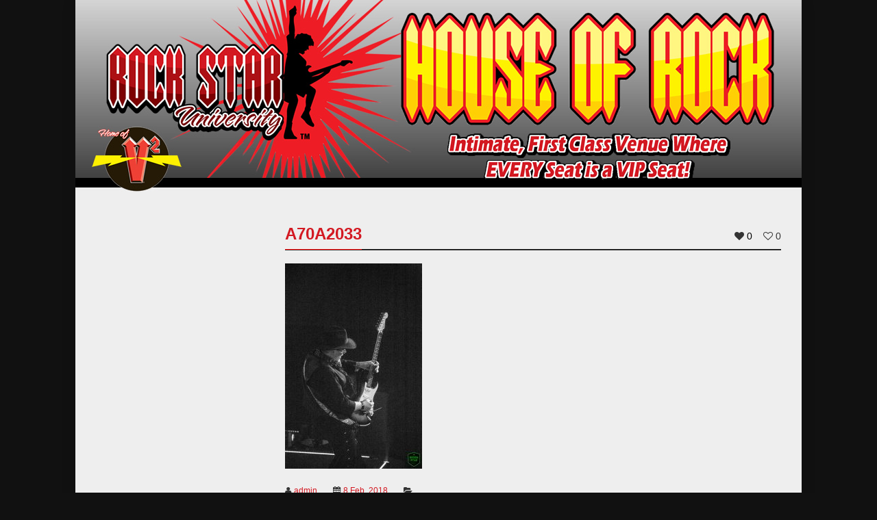

--- FILE ---
content_type: text/html; charset=UTF-8
request_url: https://rockstaruniversity.com/artists/aerocksmith/a70a2033/
body_size: 12768
content:
<!doctype html>
<!--[if IE 9 ]><html class="ie9" xmlns:fb="http://www.facebook.com/2008/fbml" lang="en-US"> <![endif]-->
<!--[if IE 10 ]><html class="ie10" xmlns:fb="http://www.facebook.com/2008/fbml" lang="en-US"> <![endif]-->
<!--[if !(IE)]><!--><html xmlns:fb="http://www.facebook.com/2008/fbml" lang="en-US"><!--<![endif]-->
<head prefix="og: http://ogp.me/ns# fb: http://ogp.me/ns/fb# music: http://ogp.me/ns/music#">
	
	<meta charset="UTF-8" />
	<meta http-equiv="Content-Type" content="text/html; charset=UTF-8">
	<meta name="viewport" content="width=device-width, initial-scale=1, maximum-scale=1" />
	<link rel="pingback" href="https://rockstaruniversity.com/xmlrpc.php" />

	<meta name='robots' content='index, follow, max-image-preview:large, max-snippet:-1, max-video-preview:-1' />

	<!-- This site is optimized with the Yoast SEO plugin v24.9 - https://yoast.com/wordpress/plugins/seo/ -->
	<title>A70A2033 - Rock Star University</title>
	<link rel="canonical" href="https://rockstaruniversity.com/artists/aerocksmith/a70a2033/" />
	<meta property="og:locale" content="en_US" />
	<meta property="og:type" content="article" />
	<meta property="og:title" content="A70A2033 - Rock Star University" />
	<meta property="og:url" content="https://rockstaruniversity.com/artists/aerocksmith/a70a2033/" />
	<meta property="og:site_name" content="Rock Star University" />
	<meta property="og:image" content="https://rockstaruniversity.com/artists/aerocksmith/a70a2033" />
	<meta property="og:image:width" content="720" />
	<meta property="og:image:height" content="1080" />
	<meta property="og:image:type" content="image/jpeg" />
	<script type="application/ld+json" class="yoast-schema-graph">{"@context":"https://schema.org","@graph":[{"@type":"WebPage","@id":"https://rockstaruniversity.com/artists/aerocksmith/a70a2033/","url":"https://rockstaruniversity.com/artists/aerocksmith/a70a2033/","name":"A70A2033 - Rock Star University","isPartOf":{"@id":"https://rockstaruniversity.com/#website"},"primaryImageOfPage":{"@id":"https://rockstaruniversity.com/artists/aerocksmith/a70a2033/#primaryimage"},"image":{"@id":"https://rockstaruniversity.com/artists/aerocksmith/a70a2033/#primaryimage"},"thumbnailUrl":"https://rockstaruniversity.com/wp-content/uploads/2018/01/A70A2033.jpg","datePublished":"2018-02-09T03:49:08+00:00","breadcrumb":{"@id":"https://rockstaruniversity.com/artists/aerocksmith/a70a2033/#breadcrumb"},"inLanguage":"en-US","potentialAction":[{"@type":"ReadAction","target":["https://rockstaruniversity.com/artists/aerocksmith/a70a2033/"]}]},{"@type":"ImageObject","inLanguage":"en-US","@id":"https://rockstaruniversity.com/artists/aerocksmith/a70a2033/#primaryimage","url":"https://rockstaruniversity.com/wp-content/uploads/2018/01/A70A2033.jpg","contentUrl":"https://rockstaruniversity.com/wp-content/uploads/2018/01/A70A2033.jpg","width":720,"height":1080},{"@type":"BreadcrumbList","@id":"https://rockstaruniversity.com/artists/aerocksmith/a70a2033/#breadcrumb","itemListElement":[{"@type":"ListItem","position":1,"name":"Aerocksmith","item":"https://rockstaruniversity.com/artists/aerocksmith/"},{"@type":"ListItem","position":2,"name":"A70A2033"}]},{"@type":"WebSite","@id":"https://rockstaruniversity.com/#website","url":"https://rockstaruniversity.com/","name":"Rock Star University","description":"","potentialAction":[{"@type":"SearchAction","target":{"@type":"EntryPoint","urlTemplate":"https://rockstaruniversity.com/?s={search_term_string}"},"query-input":{"@type":"PropertyValueSpecification","valueRequired":true,"valueName":"search_term_string"}}],"inLanguage":"en-US"}]}</script>
	<!-- / Yoast SEO plugin. -->


<link rel='dns-prefetch' href='//secure.gravatar.com' />
<link rel='dns-prefetch' href='//stats.wp.com' />
<link rel='dns-prefetch' href='//v0.wordpress.com' />
<link rel="alternate" type="application/rss+xml" title="Rock Star University &raquo; Feed" href="https://rockstaruniversity.com/feed/" />
<link rel="alternate" type="application/rss+xml" title="Rock Star University &raquo; Comments Feed" href="https://rockstaruniversity.com/comments/feed/" />
<link rel="alternate" title="oEmbed (JSON)" type="application/json+oembed" href="https://rockstaruniversity.com/wp-json/oembed/1.0/embed?url=https%3A%2F%2Frockstaruniversity.com%2Fartists%2Faerocksmith%2Fa70a2033%2F" />
<link rel="alternate" title="oEmbed (XML)" type="text/xml+oembed" href="https://rockstaruniversity.com/wp-json/oembed/1.0/embed?url=https%3A%2F%2Frockstaruniversity.com%2Fartists%2Faerocksmith%2Fa70a2033%2F&#038;format=xml" />
<style id='wp-img-auto-sizes-contain-inline-css' type='text/css'>
img:is([sizes=auto i],[sizes^="auto," i]){contain-intrinsic-size:3000px 1500px}
/*# sourceURL=wp-img-auto-sizes-contain-inline-css */
</style>
<link rel='stylesheet' id='colorbox-theme1-css' href='https://rockstaruniversity.com/wp-content/plugins/jquery-colorbox/themes/theme1/colorbox.css?ver=4.6.2' type='text/css' media='screen' />
<link rel='stylesheet' id='scap.flashblock-css' href='https://rockstaruniversity.com/wp-content/plugins/compact-wp-audio-player/css/flashblock.css?ver=6.9' type='text/css' media='all' />
<link rel='stylesheet' id='scap.player-css' href='https://rockstaruniversity.com/wp-content/plugins/compact-wp-audio-player/css/player.css?ver=6.9' type='text/css' media='all' />
<link rel='stylesheet' id='twb-open-sans-css' href='https://fonts.googleapis.com/css?family=Open+Sans%3A300%2C400%2C500%2C600%2C700%2C800&#038;display=swap&#038;ver=6.9' type='text/css' media='all' />
<link rel='stylesheet' id='twbbwg-global-css' href='https://rockstaruniversity.com/wp-content/plugins/photo-gallery/booster/assets/css/global.css?ver=1.0.0' type='text/css' media='all' />
<style id='wp-emoji-styles-inline-css' type='text/css'>

	img.wp-smiley, img.emoji {
		display: inline !important;
		border: none !important;
		box-shadow: none !important;
		height: 1em !important;
		width: 1em !important;
		margin: 0 0.07em !important;
		vertical-align: -0.1em !important;
		background: none !important;
		padding: 0 !important;
	}
/*# sourceURL=wp-emoji-styles-inline-css */
</style>
<link rel='stylesheet' id='wp-block-library-css' href='https://rockstaruniversity.com/wp-includes/css/dist/block-library/style.min.css?ver=6.9' type='text/css' media='all' />
<style id='wp-block-library-inline-css' type='text/css'>
/*wp_block_styles_on_demand_placeholder:697034ee07af4*/
/*# sourceURL=wp-block-library-inline-css */
</style>
<style id='classic-theme-styles-inline-css' type='text/css'>
/*! This file is auto-generated */
.wp-block-button__link{color:#fff;background-color:#32373c;border-radius:9999px;box-shadow:none;text-decoration:none;padding:calc(.667em + 2px) calc(1.333em + 2px);font-size:1.125em}.wp-block-file__button{background:#32373c;color:#fff;text-decoration:none}
/*# sourceURL=/wp-includes/css/classic-themes.min.css */
</style>
<link rel='stylesheet' id='bwg_fonts-css' href='https://rockstaruniversity.com/wp-content/plugins/photo-gallery/css/bwg-fonts/fonts.css?ver=0.0.1' type='text/css' media='all' />
<link rel='stylesheet' id='sumoselect-css' href='https://rockstaruniversity.com/wp-content/plugins/photo-gallery/css/sumoselect.min.css?ver=3.4.6' type='text/css' media='all' />
<link rel='stylesheet' id='mCustomScrollbar-css' href='https://rockstaruniversity.com/wp-content/plugins/photo-gallery/css/jquery.mCustomScrollbar.min.css?ver=3.1.5' type='text/css' media='all' />
<link rel='stylesheet' id='bwg_frontend-css' href='https://rockstaruniversity.com/wp-content/plugins/photo-gallery/css/styles.min.css?ver=1.8.35' type='text/css' media='all' />
<link rel='stylesheet' id='symple_shortcode_styles-css' href='https://rockstaruniversity.com/wp-content/plugins/remix_cpt/includes/css/symple_shortcodes_styles.css?ver=6.9' type='text/css' media='all' />
<link rel='stylesheet' id='remixstyle-css' href='https://rockstaruniversity.com/wp-content/themes/remix/style.css?ver=6.9' type='text/css' media='all' />
<link rel='stylesheet' id='icons-css' href='https://rockstaruniversity.com/wp-content/themes/remix/styles/icons.css?ver=6.9' type='text/css' media='all' />
<link rel='stylesheet' id='responsive-css' href='https://rockstaruniversity.com/wp-content/themes/remix/styles/responsive.css?ver=6.9' type='text/css' media='all' />
<link rel='stylesheet' id='js_composer_custom_css-css' href='https://rockstaruniversity.com/wp-content/uploads/js_composer/custom.css?ver=4.3.4' type='text/css' media='screen' />
<script type="text/javascript" src="https://rockstaruniversity.com/wp-includes/js/jquery/jquery.min.js?ver=3.7.1" id="jquery-core-js"></script>
<script type="text/javascript" src="https://rockstaruniversity.com/wp-includes/js/jquery/jquery-migrate.min.js?ver=3.4.1" id="jquery-migrate-js"></script>
<script type="text/javascript" id="colorbox-js-extra">
/* <![CDATA[ */
var jQueryColorboxSettingsArray = {"jQueryColorboxVersion":"4.6.2","colorboxInline":"false","colorboxIframe":"false","colorboxGroupId":"","colorboxTitle":"","colorboxWidth":"false","colorboxHeight":"false","colorboxMaxWidth":"false","colorboxMaxHeight":"false","colorboxSlideshow":"false","colorboxSlideshowAuto":"false","colorboxScalePhotos":"false","colorboxPreloading":"false","colorboxOverlayClose":"false","colorboxLoop":"true","colorboxEscKey":"true","colorboxArrowKey":"true","colorboxScrolling":"true","colorboxOpacity":"0.85","colorboxTransition":"elastic","colorboxSpeed":"350","colorboxSlideshowSpeed":"2500","colorboxClose":"close","colorboxNext":"next","colorboxPrevious":"previous","colorboxSlideshowStart":"start slideshow","colorboxSlideshowStop":"stop slideshow","colorboxCurrent":"{current} of {total} images","colorboxXhrError":"This content failed to load.","colorboxImgError":"This image failed to load.","colorboxImageMaxWidth":"false","colorboxImageMaxHeight":"false","colorboxImageHeight":"false","colorboxImageWidth":"false","colorboxLinkHeight":"false","colorboxLinkWidth":"false","colorboxInitialHeight":"100","colorboxInitialWidth":"300","autoColorboxJavaScript":"","autoHideFlash":"","autoColorbox":"true","autoColorboxGalleries":"","addZoomOverlay":"","useGoogleJQuery":"","colorboxAddClassToLinks":""};
//# sourceURL=colorbox-js-extra
/* ]]> */
</script>
<script type="text/javascript" src="https://rockstaruniversity.com/wp-content/plugins/jquery-colorbox/js/jquery.colorbox-min.js?ver=1.4.33" id="colorbox-js"></script>
<script type="text/javascript" src="https://rockstaruniversity.com/wp-content/plugins/jquery-colorbox/js/jquery-colorbox-wrapper-min.js?ver=4.6.2" id="colorbox-wrapper-js"></script>
<script type="text/javascript" src="https://rockstaruniversity.com/wp-content/plugins/compact-wp-audio-player/js/soundmanager2-nodebug-jsmin.js?ver=6.9" id="scap.soundmanager2-js"></script>
<script type="text/javascript" src="https://rockstaruniversity.com/wp-content/plugins/photo-gallery/booster/assets/js/circle-progress.js?ver=1.2.2" id="twbbwg-circle-js"></script>
<script type="text/javascript" id="twbbwg-global-js-extra">
/* <![CDATA[ */
var twb = {"nonce":"019ca5a7a0","ajax_url":"https://rockstaruniversity.com/wp-admin/admin-ajax.php","plugin_url":"https://rockstaruniversity.com/wp-content/plugins/photo-gallery/booster","href":"https://rockstaruniversity.com/wp-admin/admin.php?page=twbbwg_photo-gallery"};
var twb = {"nonce":"019ca5a7a0","ajax_url":"https://rockstaruniversity.com/wp-admin/admin-ajax.php","plugin_url":"https://rockstaruniversity.com/wp-content/plugins/photo-gallery/booster","href":"https://rockstaruniversity.com/wp-admin/admin.php?page=twbbwg_photo-gallery"};
//# sourceURL=twbbwg-global-js-extra
/* ]]> */
</script>
<script type="text/javascript" src="https://rockstaruniversity.com/wp-content/plugins/photo-gallery/booster/assets/js/global.js?ver=1.0.0" id="twbbwg-global-js"></script>
<script type="text/javascript" src="https://rockstaruniversity.com/wp-content/plugins/photo-gallery/js/jquery.sumoselect.min.js?ver=3.4.6" id="sumoselect-js"></script>
<script type="text/javascript" src="https://rockstaruniversity.com/wp-content/plugins/photo-gallery/js/tocca.min.js?ver=2.0.9" id="bwg_mobile-js"></script>
<script type="text/javascript" src="https://rockstaruniversity.com/wp-content/plugins/photo-gallery/js/jquery.mCustomScrollbar.concat.min.js?ver=3.1.5" id="mCustomScrollbar-js"></script>
<script type="text/javascript" src="https://rockstaruniversity.com/wp-content/plugins/photo-gallery/js/jquery.fullscreen.min.js?ver=0.6.0" id="jquery-fullscreen-js"></script>
<script type="text/javascript" id="bwg_frontend-js-extra">
/* <![CDATA[ */
var bwg_objectsL10n = {"bwg_field_required":"field is required.","bwg_mail_validation":"This is not a valid email address.","bwg_search_result":"There are no images matching your search.","bwg_select_tag":"Select Tag","bwg_order_by":"Order By","bwg_search":"Search","bwg_show_ecommerce":"Show Ecommerce","bwg_hide_ecommerce":"Hide Ecommerce","bwg_show_comments":"Show Comments","bwg_hide_comments":"Hide Comments","bwg_restore":"Restore","bwg_maximize":"Maximize","bwg_fullscreen":"Fullscreen","bwg_exit_fullscreen":"Exit Fullscreen","bwg_search_tag":"SEARCH...","bwg_tag_no_match":"No tags found","bwg_all_tags_selected":"All tags selected","bwg_tags_selected":"tags selected","play":"Play","pause":"Pause","is_pro":"","bwg_play":"Play","bwg_pause":"Pause","bwg_hide_info":"Hide info","bwg_show_info":"Show info","bwg_hide_rating":"Hide rating","bwg_show_rating":"Show rating","ok":"Ok","cancel":"Cancel","select_all":"Select all","lazy_load":"0","lazy_loader":"https://rockstaruniversity.com/wp-content/plugins/photo-gallery/images/ajax_loader.png","front_ajax":"0","bwg_tag_see_all":"see all tags","bwg_tag_see_less":"see less tags"};
//# sourceURL=bwg_frontend-js-extra
/* ]]> */
</script>
<script type="text/javascript" src="https://rockstaruniversity.com/wp-content/plugins/photo-gallery/js/scripts.min.js?ver=1.8.35" id="bwg_frontend-js"></script>
<link rel="https://api.w.org/" href="https://rockstaruniversity.com/wp-json/" /><link rel="alternate" title="JSON" type="application/json" href="https://rockstaruniversity.com/wp-json/wp/v2/media/4141" /><link rel="EditURI" type="application/rsd+xml" title="RSD" href="https://rockstaruniversity.com/xmlrpc.php?rsd" />
<meta name="generator" content="WordPress 6.9" />
<link rel='shortlink' href='https://wp.me/a3bake-14N' />
	<style>img#wpstats{display:none}</style>
		<script type="text/javascript">
		//<![CDATA[
			var ajaxurl_T20 = 'https://rockstaruniversity.com/wp-admin/admin-ajax.php';
		//]]>
		</script><meta name="generator" content="Powered by Visual Composer - drag and drop page builder for WordPress."/>
<!--[if IE 8]><link rel="stylesheet" type="text/css" href="https://rockstaruniversity.com/wp-content/plugins/js_composer/assets/css/vc-ie8.css" media="screen"><![endif]--><style type="text/css">
.tt_logo, .tt_text {margin-top:0px !important; margin-bottom:0px !important}
.symple-skillbar {background-color: rgba(238, 238, 238, 0.12)}.symple-box.gray, .symple-toggle .symple-toggle-trigger, .symple-accordion h3.symple-accordion-trigger, .symple-tabs .tab-content, .symple-tabs ul.ui-tabs-nav li a {color: #D1D1D1;background-color: #161616;border: 1px solid #383838}
.symple-toggle .symple-toggle-trigger, .symple-toggle .symple-toggle-container, .symple-accordion h3.symple-accordion-trigger {border-color: #242424}
.symple-tabs ul.ui-tabs-nav {border-color: #242424;border-bottom: none}
.symple-accordion .ui-accordion-content {background: none;border-color: #242424}
.symple-skill-bar-percent, .symple-accordion .symple-accordion-trigger.ui-state-active a, .symple-tabs ul.ui-tabs-nav .ui-state-active a, .symple-callout-caption {color: #fff !important}
.symple-toggle .symple-toggle-trigger.active, .symple-toggle .symple-toggle-trigger.active:hover, .symple-accordion .symple-accordion-trigger.ui-state-active, .symple-tabs ul.ui-tabs-nav .ui-state-active a, .symple-testimonial-content, .symple-callout {color: #F7F7F7;background-color: #202020}.symple-toggle .symple-toggle-trigger:hover, .symple-accordion h3.symple-accordion-trigger:hover, .symple-tabs ul.ui-tabs-nav .ui-state-active a:hover, .symple-tabs ul.ui-tabs-nav li a:hover {background-color: #1B1B1B}
.symple-testimonial-content:after {border-right: 15px solid #202020}
</style>
	
	

	<!--[if IE]>
		<meta http-equiv="X-UA-Compatible" content="IE=9; IE=8; IE=EmulateIE8; IE=EDGE" />
		<script src="//html5shim.googlecode.com/svn/trunk/html5.js"></script>
		<script type="text/javascript" src="https://rockstaruniversity.com/wp-content/themes/remix/js/sm/excanvas.js"></script>
	<![endif]-->
</head>

<body class="attachment wp-singular attachment-template-default single single-attachment postid-4141 attachmentid-4141 attachment-jpeg wp-theme-remix wpb-js-composer js-comp-ver-4.3.4 vc_responsive" id="" >

<script>
  (function(i,s,o,g,r,a,m){i['GoogleAnalyticsObject']=r;i[r]=i[r]||function(){
  (i[r].q=i[r].q||[]).push(arguments)},i[r].l=1*new Date();a=s.createElement(o),
  m=s.getElementsByTagName(o)[0];a.async=1;a.src=g;m.parentNode.insertBefore(a,m)
  })(window,document,'script','https://www.google-analytics.com/analytics.js','ga');

  ga('create', 'UA-706473-16', 'auto');
  ga('send', 'pageview');

</script>

	
	<div id="layout" class="boxed">

				 
			<div id="popupLogin">
				<div class="def-block widget">
					<h4> Sign in </h4><span class="liner"></span>
					<div class="login-form">
						<form id="T20_login_form">
							<input type="text" name="T20_username" id="T20_username" title="Your Username" placeholder="Username" />
							<input type="password" name="T20_password" id="T20_password" title="Your Password" placeholder="Password" />
							<input type="hidden" name="T20_nonce" id="T20_nonce" value="54e40c23c8" />
							<input type="submit" class="submit tbutton small hidden" value="Sign in" />
							<a href="#" class="submit tbutton small"><span>Sign in</span></a>
							 <a href="https://rockstaruniversity.com/wp-login.php?action=register" class="tbutton color2 small"><span>Register</span></a>							<a href="https://rockstaruniversity.com/wp-login.php?action=lost-password&lost-password" class="lost_pass">Lost your password ?! </a>							<div class="login_load"><i class="fa fa-refresh fa-spin"></i></div>
							<div class="login_error"></div>
						</form>
					</div><!--/ login form-->
				</div><!-- widget -->
				<div id="popupLoginClose">x</div>
			</div><!-- popup login -->
			<div id="LoginBackgroundPopup"></div>
		
		<header id="header"  >
		
			<a href="/"><img src="/wp-content/uploads/2016/10/rock-star-university-16.jpg" alt="Rock Star University House of Rock"></a>

			 

							
					<nav id="mymenu">
					<ul class="sf-menu res_mode "><li id="menu-item-1216" class="menu-item menu-item-type-post_type menu-item-object-page menu-item-home"><a href="https://rockstaruniversity.com/">Home</a></li>
<li id="menu-item-483" class="menu-item menu-item-type-post_type menu-item-object-page"><a href="https://rockstaruniversity.com/rock-venue-location/">House of Rock Venue</a></li>
<li id="menu-item-1701" class="menu-item menu-item-type-post_type menu-item-object-page"><a href="https://rockstaruniversity.com/bands-fans-speak/">Bands &#038; Fans Speak Up</a></li>
<li id="menu-item-589" class="menu-item menu-item-type-post_type menu-item-object-page current_page_parent"><a href="https://rockstaruniversity.com/rock-star-blog/">Rock Star Blog</a></li>
<li id="menu-item-626" class="menu-item menu-item-type-post_type menu-item-object-page"><a href="https://rockstaruniversity.com/artists/">House of Rock Artists</a></li>
<li id="menu-item-490" class="menu-item menu-item-type-custom menu-item-object-custom"><a href="https://www.vsquared.rocks/">V² (Pronounced &#8220;V Squared&#8221;)</a></li>
</ul>					</nav><!-- /nav -->
								
			<a href="http://www.vsquared.rocks" class="vSquared">&nbsp;</a>
<!-- 			<div class="address grid_9 righter omega">3410 Industrial Drive, Santa Rosa, CA 95403</div> -->
			
		</header><!-- end header -->
		<div class="page-content">
						<div class="row clearfix"><div class="grid_9 righter omega">
	
		<div class="def-block single_post mbf clearfix">
						<h4>A70A2033</h4><span class="liner"></span>
		
				<div class="song_likes minus_title">
			<span class='ldc-ul_cont' onclick="alter_ul_post_values(this,'4141','like')" ><i class='fa fa-heart mi'></i><span class='mid'>0</span></span><span class='ldc-ul_cont' onclick="alter_ul_post_values(this,'4141','dislike')" ><i class='fa fa-heart-o mi'></i><span>0</span></span>			</div><!-- /likes -->
							<article class="post_tt clearfix post-4141 attachment type-attachment status-inherit hentry">						
						
					<div class="inside_single" itemprop="description"><p class="attachment"><a data-gal="photo[Gallery]" href='https://rockstaruniversity.com/wp-content/uploads/2018/01/A70A2033.jpg'><img fetchpriority="high" decoding="async" width="200" height="300" src="https://rockstaruniversity.com/wp-content/uploads/2018/01/A70A2033-200x300.jpg" class="attachment-medium size-medium colorbox-4141 " alt="" srcset="https://rockstaruniversity.com/wp-content/uploads/2018/01/A70A2033-200x300.jpg 200w, https://rockstaruniversity.com/wp-content/uploads/2018/01/A70A2033-400x600.jpg 400w, https://rockstaruniversity.com/wp-content/uploads/2018/01/A70A2033-683x1024.jpg 683w, https://rockstaruniversity.com/wp-content/uploads/2018/01/A70A2033-540x810.jpg 540w, https://rockstaruniversity.com/wp-content/uploads/2018/01/A70A2033-99x148.jpg 99w, https://rockstaruniversity.com/wp-content/uploads/2018/01/A70A2033-21x31.jpg 21w, https://rockstaruniversity.com/wp-content/uploads/2018/01/A70A2033-25x38.jpg 25w, https://rockstaruniversity.com/wp-content/uploads/2018/01/A70A2033-277x415.jpg 277w, https://rockstaruniversity.com/wp-content/uploads/2018/01/A70A2033-710x1065.jpg 710w, https://rockstaruniversity.com/wp-content/uploads/2018/01/A70A2033-233x350.jpg 233w, https://rockstaruniversity.com/wp-content/uploads/2018/01/A70A2033.jpg 720w" sizes="(max-width: 200px) 100vw, 200px" /></a></p>
</div>
						
					<div class="meta">
						<span> <i class="fa fa-user mi"></i><a rel="author" href="https://rockstaruniversity.com/author/admin/">admin</a> </span>
						<span> <i class="fa fa-calendar mi"></i><a href="https://rockstaruniversity.com/2018/02/" rel="date">8 Feb, 2018</a> </span>
												<span> <i class="fa fa-folder-open mi"></i> </span>
					</div>
				</article><!--/.post-->				
									<div class="share_post clearfix">
	<ul>			
		<li><a href="//twitter.com/share" class="twitter-share-button" data-url="https://rockstaruniversity.com/artists/aerocksmith/a70a2033/" data-text="A70A2033" data-lang="en">tweet</a> <script>!function(d,s,id){var js,fjs=d.getElementsByTagName(s)[0];if(!d.getElementById(id)){js=d.createElement(s);js.id=id;js.src="//platform.twitter.com/widgets.js";fjs.parentNode.insertBefore(js,fjs);}}(document,"script","twitter-wjs");</script></li>
		<li><iframe src="//www.facebook.com/plugins/like.php?href=https://rockstaruniversity.com/artists/aerocksmith/a70a2033/&amp;layout=button_count&amp;show_faces=false&amp;width=105&amp;action=like&amp;colorscheme=light&amp;height=21" scrolling="no" frameborder="0" style="border:none; overflow:hidden; width:105px; height:21px;" allowTransparency="true"></iframe></li>
		<li><script type="text/javascript" src="//assets.pinterest.com/js/pinit.js"></script><a href="//pinterest.com/pin/create/button/?url=https://rockstaruniversity.com/artists/aerocksmith/a70a2033/" class="pin-it-button" count-layout="horizontal"><img border="0" src="//assets.pinterest.com/images/PinExt.png" title="Pin It" /></a></li>
	</ul>
</div> <!-- /share -->		</div><!-- /block -->

				
		<ul class="def-block mbf post_nav clearfix">
												</ul>
		
			<div class="def-block mbf clearfix">
		<h4>You may also like...</h4><span class="liner"></span>
		<div id="block_carousel" class="carousel_posts_related owl-carousel">
							<div class="item T_post">
					<article class="post-2524 post type-post status-publish format-standard has-post-thumbnail hentry category-uncategorized tag-prosoundnetwork tag-rsu-recording-studios-and-filmworks tag-studio">
						<div class="featured_thumb">
							<a class="grid w_border" href="https://rockstaruniversity.com/2017/05/12/house-rock-marks-anniversary/" title="House of Rock Marks Anniversary">
								<figure class="effect-bubba">
									<img src="https://rockstaruniversity.com/wp-content/uploads/2017/05/2017-05-09-hor-200x175.jpg" alt="House of Rock Marks Anniversary">
									<figcaption><i class="fa fa-plus"></i><p>12 May, 2017</p></figcaption>
								</figure>
							</a>
						</div>
						<h3><a href="https://rockstaruniversity.com/2017/05/12/house-rock-marks-anniversary/" title="House of Rock Marks Anniversary">House of Rock Marks Anniversary</a></h3>
					</article>
				</div>
							<div class="item T_post">
					<article class="post-2024 post type-post status-publish format-standard has-post-thumbnail hentry category-rock-star-university">
						<div class="featured_thumb">
							<a class="grid w_border" href="https://rockstaruniversity.com/2017/02/25/epic-show-house-rock-last-night/" title="EPIC show at House of Rock last night!">
								<figure class="effect-bubba">
									<img src="https://rockstaruniversity.com/wp-content/uploads/2016/03/bret-michaels-200x175.jpg" alt="EPIC show at House of Rock last night!">
									<figcaption><i class="fa fa-plus"></i><p>25 Feb, 2017</p></figcaption>
								</figure>
							</a>
						</div>
						<h3><a href="https://rockstaruniversity.com/2017/02/25/epic-show-house-rock-last-night/" title="EPIC show at House of Rock last night!">EPIC show at House of Rock last night!</a></h3>
					</article>
				</div>
							<div class="item T_post">
					<article class="post-2520 post type-post status-publish format-standard has-post-thumbnail hentry category-rock-star-university tag-music-junkie-press tag-ratt tag-stephen-pearcy">
						<div class="featured_thumb">
							<a class="grid w_border" href="https://rockstaruniversity.com/2017/04/27/stephen-pearcy-ratt-rocked-santa-rosa-show-rock-star-university-house-rock/" title="Stephen Pearcy of RATT ROCKED Santa Rosa with show at Rock Star University House of Rock">
								<figure class="effect-bubba">
									<img src="https://rockstaruniversity.com/wp-content/uploads/2017/04/A70A9739-200x175.jpg" alt="Stephen Pearcy of RATT ROCKED Santa Rosa with show at Rock Star University House of Rock">
									<figcaption><i class="fa fa-plus"></i><p>27 Apr, 2017</p></figcaption>
								</figure>
							</a>
						</div>
						<h3><a href="https://rockstaruniversity.com/2017/04/27/stephen-pearcy-ratt-rocked-santa-rosa-show-rock-star-university-house-rock/" title="Stephen Pearcy of RATT ROCKED Santa Rosa with show at Rock Star University House of Rock">Stephen Pearcy of RATT ROCKED Santa Rosa with show at Rock Star University House of Rock</a></h3>
					</article>
				</div>
							<div class="item T_post">
					<article class="post-891 post type-post status-publish format-standard has-post-thumbnail hentry category-rock-star-university tag-press tag-venue-review">
						<div class="featured_thumb">
							<a class="grid w_border" href="https://rockstaruniversity.com/2016/07/18/rock-star-university-house-rock/" title="Rock Star University House of Rock &#8211; Impressive Venue, A First Class Concert Experience">
								<figure class="effect-bubba">
									<img src="https://rockstaruniversity.com/wp-content/uploads/2016/07/A70A4744-200x175.jpg" alt="Rock Star University House of Rock &#8211; Impressive Venue, A First Class Concert Experience">
									<figcaption><i class="fa fa-plus"></i><p>18 Jul, 2016</p></figcaption>
								</figure>
							</a>
						</div>
						<h3><a href="https://rockstaruniversity.com/2016/07/18/rock-star-university-house-rock/" title="Rock Star University House of Rock &#8211; Impressive Venue, A First Class Concert Experience">Rock Star University House of Rock &#8211; Impressive Venue, A First Class Concert Experience</a></h3>
					</article>
				</div>
							<div class="item T_post">
					<article class="post-587 post type-post status-publish format-standard has-post-thumbnail hentry category-press-releases category-v2">
						<div class="featured_thumb">
							<a class="grid w_border" href="https://rockstaruniversity.com/2016/03/13/rock-star-university-featured-sundays-press-democrat/" title="Rock Star University Featured in Sunday&#8217;s Press Democrat">
								<figure class="effect-bubba">
									<img src="https://rockstaruniversity.com/wp-content/uploads/2016/03/HYrP_U2A-200x175.png" alt="Rock Star University Featured in Sunday&#8217;s Press Democrat">
									<figcaption><i class="fa fa-plus"></i><p>13 Mar, 2016</p></figcaption>
								</figure>
							</a>
						</div>
						<h3><a href="https://rockstaruniversity.com/2016/03/13/rock-star-university-featured-sundays-press-democrat/" title="Rock Star University Featured in Sunday&#8217;s Press Democrat">Rock Star University Featured in Sunday&#8217;s Press Democrat</a></h3>
					</article>
				</div>
							<div class="item T_post">
					<article class="post-618 post type-post status-publish format-standard has-post-thumbnail hentry category-press-releases category-rock-star-university">
						<div class="featured_thumb">
							<a class="grid w_border" href="https://rockstaruniversity.com/2016/03/15/107-7-the-bones-lamont-and-tonelli-show-keep-talking-about-rock-star-university/" title="107.7 The Bone&#8217;s Lamont and Tonelli Show keep talking about Rock Star University">
								<figure class="effect-bubba">
									<img src="https://rockstaruniversity.com/wp-content/uploads/2016/03/1077-the-bone-logo-300x300-1-200x175.jpg" alt="107.7 The Bone&#8217;s Lamont and Tonelli Show keep talking about Rock Star University">
									<figcaption><i class="fa fa-plus"></i><p>15 Mar, 2016</p></figcaption>
								</figure>
							</a>
						</div>
						<h3><a href="https://rockstaruniversity.com/2016/03/15/107-7-the-bones-lamont-and-tonelli-show-keep-talking-about-rock-star-university/" title="107.7 The Bone&#8217;s Lamont and Tonelli Show keep talking about Rock Star University">107.7 The Bone&#8217;s Lamont and Tonelli Show keep talking about Rock Star University</a></h3>
					</article>
				</div>
					</div><!--/carousel-->
	</div><!--/b block-->
		
			</div><!--/grid posts -->
			</div><!-- /row -->
		</div><!-- /page content -->

		<footer id="footer">
			
						<div class="footer-last">
				<div class="row clearfix">
											<span class="copyright">&copy; 2025 Rock Star University</span><br>
<!-- 						<span class="copyright">3410 Industrial Drive, Santa Rosa, CA 95403</span><br> -->
						<span class="copyright"><a href="https://rockstaruniversity.com/privacy-policy/">Privacy Policy</a> - <a href="https://rockstaruniversity.com/terms-conditions/">Terms & Conditions</a></span>
					
					<div id="toTop"><i class="fa fa-angle-up"></i></div><!-- Back to top -->
					<div class="foot-menu">
						<nav>
							<ul><li id="menu-item-637" class="menu-item menu-item-type-post_type menu-item-object-page menu-item-home menu-item-637"><a href="https://rockstaruniversity.com/">Home</a></li>
<li id="menu-item-766" class="menu-item menu-item-type-custom menu-item-object-custom menu-item-766"><a href="https://www.facebook.com/rockstaruniversityhouseofrock/">Facebook</a></li>
<li id="menu-item-633" class="menu-item menu-item-type-post_type menu-item-object-page menu-item-633"><a href="https://rockstaruniversity.com/rock-venue-location/">House of Rock</a></li>
<li id="menu-item-2216" class="menu-item menu-item-type-custom menu-item-object-custom menu-item-2216"><a href="/artists/">Gallery</a></li>
</ul>						</nav><!--/menu-->
					</div><!-- /row -->
				</div><!-- /row -->
			</div><!-- /last footer -->
					</footer><!-- /footer -->
	</div><!-- /layout -->
<script type="speculationrules">
{"prefetch":[{"source":"document","where":{"and":[{"href_matches":"/*"},{"not":{"href_matches":["/wp-*.php","/wp-admin/*","/wp-content/uploads/*","/wp-content/*","/wp-content/plugins/*","/wp-content/themes/remix/*","/*\\?(.+)"]}},{"not":{"selector_matches":"a[rel~=\"nofollow\"]"}},{"not":{"selector_matches":".no-prefetch, .no-prefetch a"}}]},"eagerness":"conservative"}]}
</script>

<!-- WP Audio player plugin v1.9.15 - https://www.tipsandtricks-hq.com/wordpress-audio-music-player-plugin-4556/ -->
    <script type="text/javascript">
        soundManager.useFlashBlock = true; // optional - if used, required flashblock.css
        soundManager.url = 'https://rockstaruniversity.com/wp-content/plugins/compact-wp-audio-player/swf/soundmanager2.swf';
        function play_mp3(flg, ids, mp3url, volume, loops)
        {
            //Check the file URL parameter value
            var pieces = mp3url.split("|");
            if (pieces.length > 1) {//We have got an .ogg file too
                mp3file = pieces[0];
                oggfile = pieces[1];
                //set the file URL to be an array with the mp3 and ogg file
                mp3url = new Array(mp3file, oggfile);
            }

            soundManager.createSound({
                id: 'btnplay_' + ids,
                volume: volume,
                url: mp3url
            });

            if (flg == 'play') {
                    soundManager.play('btnplay_' + ids, {
                    onfinish: function() {
                        if (loops == 'true') {
                            loopSound('btnplay_' + ids);
                        }
                        else {
                            document.getElementById('btnplay_' + ids).style.display = 'inline';
                            document.getElementById('btnstop_' + ids).style.display = 'none';
                        }
                    }
                });
            }
            else if (flg == 'stop') {
    //soundManager.stop('btnplay_'+ids);
                soundManager.pause('btnplay_' + ids);
            }
        }
        function show_hide(flag, ids)
        {
            if (flag == 'play') {
                document.getElementById('btnplay_' + ids).style.display = 'none';
                document.getElementById('btnstop_' + ids).style.display = 'inline';
            }
            else if (flag == 'stop') {
                document.getElementById('btnplay_' + ids).style.display = 'inline';
                document.getElementById('btnstop_' + ids).style.display = 'none';
            }
        }
        function loopSound(soundID)
        {
            window.setTimeout(function() {
                soundManager.play(soundID, {onfinish: function() {
                        loopSound(soundID);
                    }});
            }, 1);
        }
        function stop_all_tracks()
        {
            soundManager.stopAll();
            var inputs = document.getElementsByTagName("input");
            for (var i = 0; i < inputs.length; i++) {
                if (inputs[i].id.indexOf("btnplay_") == 0) {
                    inputs[i].style.display = 'inline';//Toggle the play button
                }
                if (inputs[i].id.indexOf("btnstop_") == 0) {
                    inputs[i].style.display = 'none';//Hide the stop button
                }
            }
        }
    </script>
    		<script type="text/javascript">
			var isProcessing = false; 
			function alter_ul_post_values(obj,post_id,ul_type){
			
				if (isProcessing)    
				return;  
				isProcessing = true;   
				
				jQuery(obj).find("span").html("...");
			    	jQuery.ajax({
			   		type: "POST",
			   		url: "https://rockstaruniversity.com/wp-content/plugins/remix_cpt/ajax_counter.php",
			   		data: "post_id="+post_id+"&up_type="+ul_type,
			   		success: function(msg){
			     			jQuery(obj).find("span").html(msg);
						isProcessing = false; 
			   		}
			 	});
			}
		</script>
	<script type="text/javascript" id="ajax-load-more-js-extra">
/* <![CDATA[ */
var alm_localize = {"ajaxurl":"https://rockstaruniversity.com/wp-admin/admin-ajax.php","alm_nonce":"a9ea7986ae","pluginurl":"https://rockstaruniversity.com/wp-content/plugins/remix_cpt"};
//# sourceURL=ajax-load-more-js-extra
/* ]]> */
</script>
<script type="text/javascript" src="https://rockstaruniversity.com/wp-content/plugins/remix_cpt/core/js/ajax-load-more.js?ver=1.1" id="ajax-load-more-js"></script>
<script type="text/javascript" src="https://rockstaruniversity.com/wp-content/themes/remix/js/remix.min.js?ver=6.9" id="remix-js"></script>
<script type="text/javascript" src="https://rockstaruniversity.com/wp-content/themes/remix/js/owl.carousel.min.js?ver=6.9" id="owl-js"></script>
<script type="text/javascript" src="https://rockstaruniversity.com/wp-content/themes/remix/js/jquery.fitvids.js?ver=6.9" id="fitvids-js"></script>
<script type="text/javascript" src="https://rockstaruniversity.com/wp-content/themes/remix/js/jquery.jplayer.js?ver=6.9" id="jplayer-js"></script>
<script type="text/javascript" src="https://rockstaruniversity.com/wp-content/themes/remix/js/ttw-music-player-min.js?ver=6.9" id="ttw-music-player-min-js"></script>
<script type="text/javascript" src="https://rockstaruniversity.com/wp-content/themes/remix/js/jquery.nicescroll.min.js?ver=6.9" id="nicescroll-js"></script>
<script type="text/javascript" src="https://rockstaruniversity.com/wp-content/themes/remix/js/jquery.prettyPhoto.js?ver=6.9" id="prettyPhoto-js"></script>
<script type="text/javascript" src="https://rockstaruniversity.com/wp-content/themes/remix/js/modernizr.custom.63321.js?ver=6.9" id="modernizr-js"></script>
<script type="text/javascript" src="https://rockstaruniversity.com/wp-content/themes/remix/js/jquery.stapel.js?ver=6.9" id="stapel-js"></script>
<script type="text/javascript" src="https://rockstaruniversity.com/wp-content/themes/remix/js/custom.js?ver=6.9" id="custom-js"></script>
<script type="text/javascript" id="jetpack-stats-js-before">
/* <![CDATA[ */
_stq = window._stq || [];
_stq.push([ "view", {"v":"ext","blog":"46990310","post":"4141","tz":"-8","srv":"rockstaruniversity.com","j":"1:15.4"} ]);
_stq.push([ "clickTrackerInit", "46990310", "4141" ]);
//# sourceURL=jetpack-stats-js-before
/* ]]> */
</script>
<script type="text/javascript" src="https://stats.wp.com/e-202604.js" id="jetpack-stats-js" defer="defer" data-wp-strategy="defer"></script>
<script id="wp-emoji-settings" type="application/json">
{"baseUrl":"https://s.w.org/images/core/emoji/17.0.2/72x72/","ext":".png","svgUrl":"https://s.w.org/images/core/emoji/17.0.2/svg/","svgExt":".svg","source":{"concatemoji":"https://rockstaruniversity.com/wp-includes/js/wp-emoji-release.min.js?ver=6.9"}}
</script>
<script type="module">
/* <![CDATA[ */
/*! This file is auto-generated */
const a=JSON.parse(document.getElementById("wp-emoji-settings").textContent),o=(window._wpemojiSettings=a,"wpEmojiSettingsSupports"),s=["flag","emoji"];function i(e){try{var t={supportTests:e,timestamp:(new Date).valueOf()};sessionStorage.setItem(o,JSON.stringify(t))}catch(e){}}function c(e,t,n){e.clearRect(0,0,e.canvas.width,e.canvas.height),e.fillText(t,0,0);t=new Uint32Array(e.getImageData(0,0,e.canvas.width,e.canvas.height).data);e.clearRect(0,0,e.canvas.width,e.canvas.height),e.fillText(n,0,0);const a=new Uint32Array(e.getImageData(0,0,e.canvas.width,e.canvas.height).data);return t.every((e,t)=>e===a[t])}function p(e,t){e.clearRect(0,0,e.canvas.width,e.canvas.height),e.fillText(t,0,0);var n=e.getImageData(16,16,1,1);for(let e=0;e<n.data.length;e++)if(0!==n.data[e])return!1;return!0}function u(e,t,n,a){switch(t){case"flag":return n(e,"\ud83c\udff3\ufe0f\u200d\u26a7\ufe0f","\ud83c\udff3\ufe0f\u200b\u26a7\ufe0f")?!1:!n(e,"\ud83c\udde8\ud83c\uddf6","\ud83c\udde8\u200b\ud83c\uddf6")&&!n(e,"\ud83c\udff4\udb40\udc67\udb40\udc62\udb40\udc65\udb40\udc6e\udb40\udc67\udb40\udc7f","\ud83c\udff4\u200b\udb40\udc67\u200b\udb40\udc62\u200b\udb40\udc65\u200b\udb40\udc6e\u200b\udb40\udc67\u200b\udb40\udc7f");case"emoji":return!a(e,"\ud83e\u1fac8")}return!1}function f(e,t,n,a){let r;const o=(r="undefined"!=typeof WorkerGlobalScope&&self instanceof WorkerGlobalScope?new OffscreenCanvas(300,150):document.createElement("canvas")).getContext("2d",{willReadFrequently:!0}),s=(o.textBaseline="top",o.font="600 32px Arial",{});return e.forEach(e=>{s[e]=t(o,e,n,a)}),s}function r(e){var t=document.createElement("script");t.src=e,t.defer=!0,document.head.appendChild(t)}a.supports={everything:!0,everythingExceptFlag:!0},new Promise(t=>{let n=function(){try{var e=JSON.parse(sessionStorage.getItem(o));if("object"==typeof e&&"number"==typeof e.timestamp&&(new Date).valueOf()<e.timestamp+604800&&"object"==typeof e.supportTests)return e.supportTests}catch(e){}return null}();if(!n){if("undefined"!=typeof Worker&&"undefined"!=typeof OffscreenCanvas&&"undefined"!=typeof URL&&URL.createObjectURL&&"undefined"!=typeof Blob)try{var e="postMessage("+f.toString()+"("+[JSON.stringify(s),u.toString(),c.toString(),p.toString()].join(",")+"));",a=new Blob([e],{type:"text/javascript"});const r=new Worker(URL.createObjectURL(a),{name:"wpTestEmojiSupports"});return void(r.onmessage=e=>{i(n=e.data),r.terminate(),t(n)})}catch(e){}i(n=f(s,u,c,p))}t(n)}).then(e=>{for(const n in e)a.supports[n]=e[n],a.supports.everything=a.supports.everything&&a.supports[n],"flag"!==n&&(a.supports.everythingExceptFlag=a.supports.everythingExceptFlag&&a.supports[n]);var t;a.supports.everythingExceptFlag=a.supports.everythingExceptFlag&&!a.supports.flag,a.supports.everything||((t=a.source||{}).concatemoji?r(t.concatemoji):t.wpemoji&&t.twemoji&&(r(t.twemoji),r(t.wpemoji)))});
//# sourceURL=https://rockstaruniversity.com/wp-includes/js/wp-emoji-loader.min.js
/* ]]> */
</script>
		<script type="text/javascript">
			/* <![CDATA[ */
				(function($) {
					$.fn.countdown = function(options, callback) {
						thisEl = $(this);
						var settings = { 
							'date': null,
							'format': null
						};
						if(options) {
							$.extend(settings, options);
						}
						function countdown_proc() {
							
							eventDate = Date.parse(settings['date']) / 1000;
							currentDate = Math.floor($.now() / 1000);
							
						     if(eventDate >= currentDate) {
							seconds = eventDate - currentDate;
							days = Math.floor(seconds / (60 * 60 * 24));
							seconds -= days * 60 * 60 * 24;
							hours = Math.floor(seconds / (60 * 60));
							seconds -= hours * 60 * 60;
							minutes = Math.floor(seconds / 60);
							seconds -= minutes * 60;
							
							//conditional Ss
							if (days == 1) { thisEl.find(".timeRefDays").text("Day"); } else { thisEl.find(".timeRefDays").text("Days"); }
							if (hours == 1) { thisEl.find(".timeRefHours").text("Hour"); } else { thisEl.find(".timeRefHours").text("Hours"); }
							if (minutes == 1) { thisEl.find(".timeRefMinutes").text("Minute"); } else { thisEl.find(".timeRefMinutes").text("Minutes"); }
							if (seconds == 1) { thisEl.find(".timeRefSeconds").text("Second"); } else { thisEl.find(".timeRefSeconds").text("Seconds"); }
			
							//logic for the two_digits ON setting
							if(settings['format'] == "on") {
								days = (String(days).length >= 2) ? days : "0" + days;
								hours = (String(hours).length >= 2) ? hours : "0" + hours;
								minutes = (String(minutes).length >= 2) ? minutes : "0" + minutes;
								seconds = (String(seconds).length >= 2) ? seconds : "0" + seconds;
							}
			
							//update the countdown's html values.
							if(!isNaN(eventDate)) {
								thisEl.find(".days").text(days);
								thisEl.find(".hours").text(hours);
								thisEl.find(".minutes").text(minutes);
								thisEl.find(".seconds").text(seconds);
							} else { 
								alert("Invalid date. Here's an example: 12 May 2015 17:30");
								clearInterval(interval); 
							}
						     }
						}

						countdown_proc();
						interval = setInterval(countdown_proc, 1000);
					}
				}) (jQuery);
			/* ]]> */
		</script>
	


<!--ZC Popup Code Starts-- >
<script type="text/javascript" id="ZC_Forms_Popup" src="https://campaigns.zoho.com/js/optin.min.js" ></script> <script type="text/javascript">window.onload=function(){loadZCPopup('3z6034867e4d1569990c1fd3d279f0c56b21fa64ef35d4d09cd285fc53b1f0e469','ZCFORMVIEW','3zf777c855fd292a312914bc7e145b2b18')}</script>
<! --ZC Popup Code Ends-->
</body>
</html>
